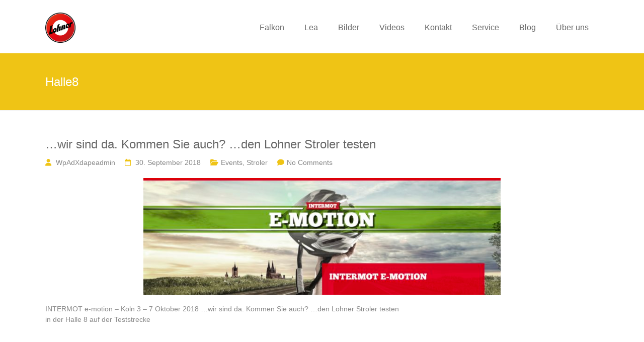

--- FILE ---
content_type: text/html; charset=UTF-8
request_url: https://www.lohner.at/tag/halle8/
body_size: 8525
content:
<!DOCTYPE html>
<html lang="en-US">
<head>
	<meta charset="UTF-8">
	<meta name="viewport" content="width=device-width, initial-scale=1">
	<link rel="profile" href="https://gmpg.org/xfn/11">
	<title>Halle8 &#8211; Lohnerwerke GmbH &amp; Co KG</title>
<meta name='robots' content='max-image-preview:large' />

<link rel="alternate" type="application/rss+xml" title="Lohnerwerke GmbH &amp; Co KG &raquo; Feed" href="https://www.lohner.at/feed/" />
<link rel="alternate" type="application/rss+xml" title="Lohnerwerke GmbH &amp; Co KG &raquo; Comments Feed" href="https://www.lohner.at/comments/feed/" />
<link rel="alternate" type="application/rss+xml" title="Lohnerwerke GmbH &amp; Co KG &raquo; Halle8 Tag Feed" href="https://www.lohner.at/tag/halle8/feed/" />
<link id='omgf-preload-0' rel='preload' href='//www.lohner.at/wp-content/uploads/omgf/twb-open-sans/open-sans-normal-latin.woff2?ver=1683150003' as='font' type='font/woff2' crossorigin />
<link id='omgf-preload-1' rel='preload' href='//www.lohner.at/wp-content/uploads/omgf/bwg_googlefonts/ubuntu-normal-latin-400.woff2?ver=1683150003' as='font' type='font/woff2' crossorigin />
<link id='omgf-preload-2' rel='preload' href='//www.lohner.at/wp-content/uploads/omgf/ample_googlefonts/roboto-slab-normal-latin.woff2?ver=1683150003' as='font' type='font/woff2' crossorigin />
<link id='omgf-preload-3' rel='preload' href='//www.lohner.at/wp-content/uploads/omgf/google-fonts-272/montserrat-italic-latin.woff2?ver=1683150003' as='font' type='font/woff2' crossorigin />
<link id='omgf-preload-4' rel='preload' href='//www.lohner.at/wp-content/uploads/omgf/google-fonts-272/montserrat-normal-latin.woff2?ver=1683150003' as='font' type='font/woff2' crossorigin />
		<script type="text/javascript">var ajaxurl = 'https://www.lohner.at/wp-admin/admin-ajax.php';</script>
		<style id='wp-img-auto-sizes-contain-inline-css' type='text/css'>
img:is([sizes=auto i],[sizes^="auto," i]){contain-intrinsic-size:3000px 1500px}
/*# sourceURL=wp-img-auto-sizes-contain-inline-css */
</style>
<link rel='stylesheet' id='bdp-widget-fontawesome-stylesheets-css' href='https://www.lohner.at/wp-content/plugins/blog-designer-pro/public/css/font-awesome.min.css?ver=1.0' type='text/css' media='all' />
<link rel='stylesheet' id='bdp-recent-widget-fontawesome-stylesheets-css' href='https://www.lohner.at/wp-content/plugins/blog-designer-pro/public/css/font-awesome.min.css?ver=1.0' type='text/css' media='all' />
<link rel='stylesheet' id='twb-open-sans-css' href='//www.lohner.at/wp-content/uploads/omgf/twb-open-sans/twb-open-sans.css?ver=1683150003' type='text/css' media='all' />
<link rel='stylesheet' id='twbbwg-global-css' href='https://www.lohner.at/wp-content/plugins/photo-gallery/booster/assets/css/global.css?ver=1.0.0' type='text/css' media='all' />
<style id='wp-emoji-styles-inline-css' type='text/css'>

	img.wp-smiley, img.emoji {
		display: inline !important;
		border: none !important;
		box-shadow: none !important;
		height: 1em !important;
		width: 1em !important;
		margin: 0 0.07em !important;
		vertical-align: -0.1em !important;
		background: none !important;
		padding: 0 !important;
	}
/*# sourceURL=wp-emoji-styles-inline-css */
</style>
<link rel='stylesheet' id='bwg_fonts-css' href='https://www.lohner.at/wp-content/plugins/photo-gallery/css/bwg-fonts/fonts.css?ver=0.0.1' type='text/css' media='all' />
<link rel='stylesheet' id='sumoselect-css' href='https://www.lohner.at/wp-content/plugins/photo-gallery/css/sumoselect.min.css?ver=3.4.6' type='text/css' media='all' />
<link rel='stylesheet' id='mCustomScrollbar-css' href='https://www.lohner.at/wp-content/plugins/photo-gallery/css/jquery.mCustomScrollbar.min.css?ver=3.1.5' type='text/css' media='all' />
<link rel='stylesheet' id='bwg_googlefonts-css' href='//www.lohner.at/wp-content/uploads/omgf/bwg_googlefonts/bwg_googlefonts.css?ver=1683150003' type='text/css' media='all' />
<link rel='stylesheet' id='bwg_frontend-css' href='https://www.lohner.at/wp-content/plugins/photo-gallery/css/styles.min.css?ver=1.8.35' type='text/css' media='all' />
<link rel='stylesheet' id='ample_googlefonts-css' href='//www.lohner.at/wp-content/uploads/omgf/ample_googlefonts/ample_googlefonts.css?ver=1683150003' type='text/css' media='all' />
<link rel='stylesheet' id='font-awesome-4-css' href='https://www.lohner.at/wp-content/themes/ample-pro/font-awesome/css/v4-shims.min.css?ver=4.7.0' type='text/css' media='all' />
<link rel='stylesheet' id='font-awesome-all-css' href='https://www.lohner.at/wp-content/themes/ample-pro/font-awesome/css/all.min.css?ver=6.7.2' type='text/css' media='all' />
<link rel='stylesheet' id='font-awesome-solid-css' href='https://www.lohner.at/wp-content/themes/ample-pro/font-awesome/css/solid.min.css?ver=6.7.2' type='text/css' media='all' />
<link rel='stylesheet' id='font-awesome-regular-css' href='https://www.lohner.at/wp-content/themes/ample-pro/font-awesome/css/regular.min.css?ver=6.7.2' type='text/css' media='all' />
<link rel='stylesheet' id='font-awesome-brands-css' href='https://www.lohner.at/wp-content/themes/ample-pro/font-awesome/css/brands.min.css?ver=6.7.2' type='text/css' media='all' />
<link rel='stylesheet' id='ample-style-css' href='https://www.lohner.at/wp-content/themes/ample-pro/style.css?ver=081b1926b7028d1e6ed044e91b50b106' type='text/css' media='all' />
<script type="text/javascript" src="https://www.lohner.at/wp-includes/js/jquery/jquery.min.js?ver=3.7.1" id="jquery-core-js"></script>
<script type="text/javascript" src="https://www.lohner.at/wp-includes/js/jquery/jquery-migrate.min.js?ver=3.4.1" id="jquery-migrate-js"></script>
<script type="text/javascript" src="https://www.lohner.at/wp-content/plugins/blog-designer-pro/public/js/imagesloaded.pkgd.min.js?ver=1.0" id="bdp-imagesloaded-js"></script>
<script type="text/javascript" src="https://www.lohner.at/wp-content/plugins/blog-designer-pro/public/js/isotope.pkgd.min.js?ver=1.0" id="bdp_isotope_script-js"></script>
<script type="text/javascript" src="https://www.lohner.at/wp-content/plugins/blog-designer-pro/public/js/ticker.min.js?ver=1.0" id="bdp-ticker-js"></script>
<script type="text/javascript" src="https://www.lohner.at/wp-content/plugins/photo-gallery/booster/assets/js/circle-progress.js?ver=1.2.2" id="twbbwg-circle-js"></script>
<script type="text/javascript" id="twbbwg-global-js-extra">
/* <![CDATA[ */
var twb = {"nonce":"7144c01ac0","ajax_url":"https://www.lohner.at/wp-admin/admin-ajax.php","plugin_url":"https://www.lohner.at/wp-content/plugins/photo-gallery/booster","href":"https://www.lohner.at/wp-admin/admin.php?page=twbbwg_photo-gallery"};
var twb = {"nonce":"7144c01ac0","ajax_url":"https://www.lohner.at/wp-admin/admin-ajax.php","plugin_url":"https://www.lohner.at/wp-content/plugins/photo-gallery/booster","href":"https://www.lohner.at/wp-admin/admin.php?page=twbbwg_photo-gallery"};
//# sourceURL=twbbwg-global-js-extra
/* ]]> */
</script>
<script type="text/javascript" src="https://www.lohner.at/wp-content/plugins/photo-gallery/booster/assets/js/global.js?ver=1.0.0" id="twbbwg-global-js"></script>
<script type="text/javascript" src="https://www.lohner.at/wp-content/plugins/photo-gallery/js/jquery.sumoselect.min.js?ver=3.4.6" id="sumoselect-js"></script>
<script type="text/javascript" src="https://www.lohner.at/wp-content/plugins/photo-gallery/js/tocca.min.js?ver=2.0.9" id="bwg_mobile-js"></script>
<script type="text/javascript" src="https://www.lohner.at/wp-content/plugins/photo-gallery/js/jquery.mCustomScrollbar.concat.min.js?ver=3.1.5" id="mCustomScrollbar-js"></script>
<script type="text/javascript" src="https://www.lohner.at/wp-content/plugins/photo-gallery/js/jquery.fullscreen.min.js?ver=0.6.0" id="jquery-fullscreen-js"></script>
<script type="text/javascript" id="bwg_frontend-js-extra">
/* <![CDATA[ */
var bwg_objectsL10n = {"bwg_field_required":"field is required.","bwg_mail_validation":"This is not a valid email address.","bwg_search_result":"There are no images matching your search.","bwg_select_tag":"Select Tag","bwg_order_by":"Order By","bwg_search":"Search","bwg_show_ecommerce":"Show Ecommerce","bwg_hide_ecommerce":"Hide Ecommerce","bwg_show_comments":"Show Comments","bwg_hide_comments":"Hide Comments","bwg_restore":"Restore","bwg_maximize":"Maximize","bwg_fullscreen":"Fullscreen","bwg_exit_fullscreen":"Exit Fullscreen","bwg_search_tag":"SEARCH...","bwg_tag_no_match":"No tags found","bwg_all_tags_selected":"All tags selected","bwg_tags_selected":"tags selected","play":"Play","pause":"Pause","is_pro":"","bwg_play":"Play","bwg_pause":"Pause","bwg_hide_info":"Hide info","bwg_show_info":"Show info","bwg_hide_rating":"Hide rating","bwg_show_rating":"Show rating","ok":"Ok","cancel":"Cancel","select_all":"Select all","lazy_load":"0","lazy_loader":"https://www.lohner.at/wp-content/plugins/photo-gallery/images/ajax_loader.png","front_ajax":"0","bwg_tag_see_all":"see all tags","bwg_tag_see_less":"see less tags"};
//# sourceURL=bwg_frontend-js-extra
/* ]]> */
</script>
<script type="text/javascript" src="https://www.lohner.at/wp-content/plugins/photo-gallery/js/scripts.min.js?ver=1.8.35" id="bwg_frontend-js"></script>
<link rel="https://api.w.org/" href="https://www.lohner.at/wp-json/" /><link rel="alternate" title="JSON" type="application/json" href="https://www.lohner.at/wp-json/wp/v2/tags/132" /><link rel="EditURI" type="application/rsd+xml" title="RSD" href="https://www.lohner.at/xmlrpc.php?rsd" />

<meta name="generator" content="Elementor 3.34.1; features: additional_custom_breakpoints; settings: css_print_method-external, google_font-enabled, font_display-auto">
			<style>
				.e-con.e-parent:nth-of-type(n+4):not(.e-lazyloaded):not(.e-no-lazyload),
				.e-con.e-parent:nth-of-type(n+4):not(.e-lazyloaded):not(.e-no-lazyload) * {
					background-image: none !important;
				}
				@media screen and (max-height: 1024px) {
					.e-con.e-parent:nth-of-type(n+3):not(.e-lazyloaded):not(.e-no-lazyload),
					.e-con.e-parent:nth-of-type(n+3):not(.e-lazyloaded):not(.e-no-lazyload) * {
						background-image: none !important;
					}
				}
				@media screen and (max-height: 640px) {
					.e-con.e-parent:nth-of-type(n+2):not(.e-lazyloaded):not(.e-no-lazyload),
					.e-con.e-parent:nth-of-type(n+2):not(.e-lazyloaded):not(.e-no-lazyload) * {
						background-image: none !important;
					}
				}
			</style>
					<style type="text/css">
						#site-title,
			#site-description {
				position: absolute;
				clip: rect(1px, 1px, 1px, 1px);
			}

					</style>
		<link rel="icon" href="https://www.lohner.at/wp-content/uploads/2018/07/cropped-Lohner_logo_icon-32x32.png" sizes="32x32" />
<link rel="icon" href="https://www.lohner.at/wp-content/uploads/2018/07/cropped-Lohner_logo_icon-192x192.png" sizes="192x192" />
<link rel="apple-touch-icon" href="https://www.lohner.at/wp-content/uploads/2018/07/cropped-Lohner_logo_icon-180x180.png" />
<meta name="msapplication-TileImage" content="https://www.lohner.at/wp-content/uploads/2018/07/cropped-Lohner_logo_icon-270x270.png" />
		<style type="text/css"> .comments-area .comment-author-link span,.more-link span:hover,.single-service:hover .icons,.moving-box a,.slide-next,.slide-prev,.header-post-title-container,.slider-button:hover,.ample-button,button,input[type=button],input[type=reset],input[type=submit]{background-color:#efc415}blockquote{border-left:3px solid #efc415} .more-link span,.widget_team_block .team-social-icon a:hover{border:1px solid #efc415} .main-navigation .menu>ul>li.current_page_ancestor,.main-navigation .menu>ul>li.current_page_item,.main-navigation .menu>ul>li:hover,.main-navigation ul.menu>li.current-menu-ancestor,.main-navigation ul.menu>li.current-menu-item,.main-navigation ul.menu>li:hover{border-top:2px solid #efc415}a,.big-slider .entry-title a:hover,.main-navigation a:hover,.main-navigation li.menu-item-has-children:hover>a:after,.main-navigation li.page_item_has_children:hover>a:after,.main-navigation ul li ul li a:hover,.main-navigation ul li ul li:hover>a,.main-navigation ul li.current-menu-ancestor a,.main-navigation ul li.current-menu-ancestor a:after,.main-navigation ul li.current-menu-item a,.main-navigation ul li.current-menu-item a:after,.main-navigation ul li.current-menu-item ul li a:hover,.main-navigation ul li.current_page_ancestor a,.main-navigation ul li.current_page_ancestor a:after,.main-navigation ul li.current_page_item a,.main-navigation ul li.current_page_item a:after,.main-navigation ul li:hover>a,.main-navigation ul li.current-menu-ancestor ul li.current-menu-item> a,.single-post-content a,.single-post-content .entry-title a:hover,.single-service i,.one-page-menu-active .main-navigation div ul li a:hover, .one-page-menu-active .main-navigation div ul li.current-one-page-menu-item a,#secondary .widget li a,#tertiary .widget li a,.fa.search-top,.widget_service_block h5 a:hover,#site-title a:hover,.hentry .entry-title a:hover,.single-header h2,.single-page p a,#comments i,.comments-area .comment-author-link a:hover,.comments-area a.comment-edit-link:hover,.comments-area a.comment-permalink:hover,.comments-area article header cite a:hover,.entry-meta .fa,.entry-meta a:hover,.nav-next a,.nav-previous a,.next a,.previous a,.comment .comment-reply-link,.widget_fun_facts .counter-icon{color:#efc415}.services-header h2{border-bottom:4px solid #efc415}#colophon .copyright-info a:hover,#colophon .footer-nav ul li a:hover,#colophon a:hover,.comment .comment-reply-link:before,.comments-area article header .comment-edit-link:before,.copyright-info ul li a:hover,.footer-widgets-area a:hover,.menu-toggle:before,a#scroll-up i{color:#efc415}.one-page-menu-active .main-navigation div ul li a:hover, .one-page-menu-active .main-navigation div ul li.current-one-page-menu-item a { color: #efc415; }.woocommerce #content input.button,.woocommerce #respond input#submit,.woocommerce a.button,.woocommerce button.button,.woocommerce input.button,.woocommerce-page #content input.button,.woocommerce-page #respond input#submit,.woocommerce-page a.button,.woocommerce-page button.button,.woocommerce-page input.button{color:#efc415;border:1px solid #efc415}.woocommerce #content input.button:hover,.woocommerce #respond input#submit:hover,.woocommerce a.button:hover,.woocommerce button.button:hover,.woocommerce input.button:hover,.woocommerce-page #content input.button:hover,.woocommerce-page #respond input#submit:hover,.woocommerce-page a.button:hover,.woocommerce-page button.button:hover,.woocommerce-page input.button:hover,.widget_team_block .team-social-icon a:hover{background-color:#efc415}.woocommerce #respond input#submit.alt,.woocommerce a.button.alt,.woocommerce button.button.alt,.woocommerce input.button.alt{color:#efc415}.woocommerce #respond input#submit.alt:hover,.woocommerce a.button.alt:hover,.woocommerce button.button.alt:hover,.woocommerce input.button.alt:hover,.widget_team_block .bx-wrapper .bx-pager.bx-default-pager a.active,.widget_team_block .bx-wrapper .bx-pager.bx-default-pager a:hover{background-color:#efc415}.woocommerce ul.products li.product .price,.widget_team_block .team-title a:hover{color:#efc415}.woocommerce .woocommerce-message{border-top-color:#efc415}.woocommerce .woocommerce-message::before,.woocommerce div.product p.price,.woocommerce div.product span.price{color:#efc415}.ample-button:hover, input[type="reset"]:hover, input[type="button"]:hover, input[type="submit"]:hover, button:hover{background-color:#bd9200}.single-service:hover .icons, .moving-box a,.slider-button:hover,.call-to-action-button:hover,.portfolio-button:hover{background:rgba(239,196,21, 0.85)}.single-page p a:hover,.comment .comment-reply-link:hover,.previous a:hover, .next a:hover {color:#bd9200}.slider-button:hover,.call-to-action-button:hover,.portfolio-button:hover { border-color: #efc415}@media screen and (max-width: 767px){.better-responsive-menu .sub-toggle{background-color:#bd9200}} .main-navigation ul.menu > li.current-menu-item, .main-navigation ul.menu > li.current-menu-ancestor, .main-navigation .menu > ul > li.current_page_item, .main-navigation .menu > ul > li.current_page_ancestor, .main-navigation ul.menu > li:hover, .main-navigation .menu > ul > li:hover { border-top: 2px solid transparent;margin-top: -2px; } .main-navigation li { font-family: Roboto+Slab:700,400; } body, button, input, select, textarea, p, .entry-meta, .read-more, .more-link { font-family: Roboto+Slab:700,400; } .small-info-text p{ font-size: 17px; }  .main-navigation ul.menu li a{ font-size: 16px; } body, button, input, select, textarea, p, dl, .ample-button, input[type="reset"], input[type="button"], input[type="submit"], button, .previous a, .next a, .nav-previous a, .nav-next a, #respond h3#reply-title #cancel-comment-reply-link, #respond form input[type="text"], #respond form textarea, #secondary .widget, .error-404 .widget{ font-size: 14px; } #colophon .widget-title{ font-size: 20px; } .footer-widgets-area, #colophon .footer-widgets-area a{ font-size: 14px; } #colophon .copyright, #colophon .copyright a, #colophon .copyright p{ font-size: 11px; } #colophon .menu-footer-menu-container, #colophon .menu-footer-menu-container a, #colophon .footer-nav a{ font-size: 14px; } #colophon { background-color: #7f7f7f; } #colophon .widget-title  { color: #000000; } #colophon, #colophon .footer-widgets-area,#colophon p { color: #ffffff; } #colophon a, #colophon .copyright-info a, #colophon .footer-nav ul li a  { color: #ffffff; }</style>
		</head>

<body class="archive tag tag-halle8 tag-132 wp-custom-logo wp-embed-responsive wp-theme-ample-pro no-sidebar-full-width wide better-responsive-menu elementor-default elementor-kit-1977">


<div id="page" class="hfeed site">
	<a class="skip-link screen-reader-text" href="#main">Skip to content</a>
		<header id="masthead" class="site-header " role="banner">
		<div class="header">
						
			<div class="main-head-wrap inner-wrap clearfix">
				<div id="header-left-section">
					
						<div id="header-logo-image">
							<a href="https://www.lohner.at/" class="custom-logo-link" rel="home"><img width="150" height="150" src="https://www.lohner.at/wp-content/uploads/2018/07/cropped-Lohner_logo_150-4.png" class="custom-logo" alt="Lohnerwerke GmbH &amp; Co KG" decoding="async" srcset="https://www.lohner.at/wp-content/uploads/2018/07/cropped-Lohner_logo_150-4.png 150w, https://www.lohner.at/wp-content/uploads/2018/07/cropped-Lohner_logo_150-4-100x100.png 100w" sizes="(max-width: 150px) 100vw, 150px" /></a>						</div><!-- #header-logo-image -->
											<div id="header-text" class="screen-reader-text">
													<h3 id="site-title">
								<a href="https://www.lohner.at/" title="Lohnerwerke GmbH &amp; Co KG" rel="home">Lohnerwerke GmbH &amp; Co KG</a>
							</h3>
												</div><!-- #header-text -->
				</div><!-- #header-left-section -->

				<div id="header-right-section">
					<nav id="site-navigation" class="main-navigation" role="navigation">
						<span class="menu-toggle"></span>
						<div class="menu-menu-container"><ul id="menu-main" class="menu menu-primary-container"><li id="menu-item-1484" class="menu-item menu-item-type-post_type menu-item-object-page menu-item-home menu-item-1484"><a href="https://www.lohner.at/">Falkon</a></li>
<li id="menu-item-1960" class="menu-item menu-item-type-post_type menu-item-object-page menu-item-1960"><a href="https://www.lohner.at/lea/">Lea</a></li>
<li id="menu-item-614" class="menu-item menu-item-type-post_type menu-item-object-page menu-item-614"><a href="https://www.lohner.at/impressionen/">Bilder</a></li>
<li id="menu-item-2264" class="menu-item menu-item-type-custom menu-item-object-custom menu-item-2264"><a target="_blank" href="https://www.youtube.com/c/LohnerAt1">Videos</a></li>
<li id="menu-item-1340" class="menu-item menu-item-type-post_type menu-item-object-page menu-item-1340"><a href="https://www.lohner.at/kontakt/">Kontakt</a></li>
<li id="menu-item-2080" class="menu-item menu-item-type-post_type menu-item-object-page menu-item-2080"><a href="https://www.lohner.at/service/">Service</a></li>
<li id="menu-item-227" class="menu-item menu-item-type-post_type menu-item-object-page menu-item-227"><a href="https://www.lohner.at/blog/">Blog</a></li>
<li id="menu-item-168" class="menu-item menu-item-type-post_type menu-item-object-page menu-item-168"><a href="https://www.lohner.at/ueberuns/">Über uns</a></li>
</ul></div>					</nav>
					
									</div>
			</div><!-- .main-head-wrap -->
					</div><!-- .header -->
	</header><!-- end of header -->

	<div class="main-wrapper" id="main">

					<div class="header-post-title-container clearfix">
				<div class="inner-wrap">
					<div class="post-title-wrapper">
													<h1 class="header-post-title-class entry-title">Halle8</h1>
											</div>
									</div>
			</div>
		
	<div class="single-page clearfix">
		<div class="inner-wrap">
			<div id="primary">
				<div id="content">
										
						
							
<article id="post-1031" class="post-1031 post type-post status-publish format-standard has-post-thumbnail hentry category-events category-stroler tag-cologne tag-halle8 tag-intermot tag-koeln tag-lohner tag-motorradmesse tag-stroler tag-teststrecke">
	
			<h2 class="entry-title">
			<a href="https://www.lohner.at/wir-sind-da-kommen-sie-auch-den-lohner-stroler-testen/" title="…wir sind da. Kommen Sie auch? …den Lohner Stroler testen">…wir sind da. Kommen Sie auch? …den Lohner Stroler testen</a></h2>
	
				<div class="entry-meta clearfix">
			<span class="author vcard"><i class="fa fa-aw fa-user"></i>
				<span class="fn"><a href="https://www.lohner.at/author/wpadxdapeadmin/">WpAdXdapeadmin</a></span>
			</span>

				<span class="entry-date"><i class="fa fa-aw fa-calendar-o"></i> <a href="https://www.lohner.at/wir-sind-da-kommen-sie-auch-den-lohner-stroler-testen/" title="8:53" rel="bookmark"><time class="entry-date published" datetime="2018-09-30T08:53:58+00:00">30. September 2018</time></a></span>
									<span class="category"><i class="fa fa-aw fa-folder-open"></i><a href="https://www.lohner.at/category/events/" rel="category tag">Events</a>, <a href="https://www.lohner.at/category/stroler/" rel="category tag">Stroler</a></span>
				
									<span class="comments"><i class="fa fa-aw fa-comment"></i><a href="https://www.lohner.at/wir-sind-da-kommen-sie-auch-den-lohner-stroler-testen/#respond">No Comments</a></span>
							</div>
		
	<figure class="post-featured-image"><a href="https://www.lohner.at/wir-sind-da-kommen-sie-auch-den-lohner-stroler-testen/" title="…wir sind da. Kommen Sie auch? …den Lohner Stroler testen"><img fetchpriority="high" width="710" height="232" src="https://www.lohner.at/wp-content/uploads/2018/09/intermot-e-motion.jpg" class="attachment-ample-featured-blog-large size-ample-featured-blog-large wp-post-image" alt="…wir sind da. Kommen Sie auch? …den Lohner Stroler testen" title="…wir sind da. Kommen Sie auch? …den Lohner Stroler testen" decoding="async" srcset="https://www.lohner.at/wp-content/uploads/2018/09/intermot-e-motion.jpg 3004w, https://www.lohner.at/wp-content/uploads/2018/09/intermot-e-motion-900x294.jpg 900w, https://www.lohner.at/wp-content/uploads/2018/09/intermot-e-motion-300x98.jpg 300w, https://www.lohner.at/wp-content/uploads/2018/09/intermot-e-motion-768x251.jpg 768w, https://www.lohner.at/wp-content/uploads/2018/09/intermot-e-motion-1024x334.jpg 1024w" sizes="(max-width: 710px) 100vw, 710px" /></a></figure>
	<div class="entry-summary">
		<p>INTERMOT e-motion &#8211; Köln 3 &#8211; 7 Oktober 2018 …wir sind da. Kommen Sie auch? …den Lohner Stroler testen<br />
in der Halle 8 auf der Teststrecke</p>
<p>&nbsp;</p>
	</div>

	</article>

						
						

									</div>
							</div>

					</div><!-- .inner-wrap -->
	</div><!-- .single-page -->

      </div><!-- .main-wrapper -->

      <footer id="colophon">
         <div class="inner-wrap">
            
<div class="footer-widgets-wrapper">
   <div class="footer-widgets-area clearfix">
      <div class="tg-one-third">
         <section id="nav_menu-33" class="widget widget_nav_menu"><h5 class="widget-title">NAVIGATION</h5><div class="menu-footer-container"><ul id="menu-footer" class="menu"><li id="menu-item-197" class="menu-item menu-item-type-post_type menu-item-object-page menu-item-privacy-policy menu-item-197"><a rel="privacy-policy" href="https://www.lohner.at/datenschutzbelehrung/">Datenschutzbelehrung</a></li>
<li id="menu-item-935" class="menu-item menu-item-type-post_type menu-item-object-page menu-item-935"><a href="https://www.lohner.at/agb/">AGB</a></li>
<li id="menu-item-1360" class="menu-item menu-item-type-post_type menu-item-object-page menu-item-1360"><a href="https://www.lohner.at/kontakt/">Impressum</a></li>
<li id="menu-item-584" class="menu-item menu-item-type-post_type menu-item-object-page menu-item-584"><a href="https://www.lohner.at/impressionen/">Bilder</a></li>
</ul></div></section>      </div>

               <div class="tg-one-third">
                     </div>
      
               <div class="tg-one-third tg-one-third-last">
                     </div>
      
         </div>
</div>

            <div class="footer-bottom clearfix">
               <div class="copyright-info">
                  <div class="copyright"><p>Copyright © 2026 <a href="https://www.lohner.at/" title="Lohnerwerke GmbH &amp; Co KG" ><span>Lohnerwerke GmbH &amp; Co KG</span></a>, Design: <a href="https://darehead.com" target="_blank" rel="noopener">darehead.com</a></p></div>               </div>

               <div class="footer-nav">
                              </div>
            </div>
         </div>
      </footer>
      <a href="#masthead" id="scroll-up"><i class="fa fa-angle-up"></i></a>
   </div><!-- #page -->
   <script type="speculationrules">
{"prefetch":[{"source":"document","where":{"and":[{"href_matches":"/*"},{"not":{"href_matches":["/wp-*.php","/wp-admin/*","/wp-content/uploads/*","/wp-content/*","/wp-content/plugins/*","/wp-content/themes/ample-pro/*","/*\\?(.+)"]}},{"not":{"selector_matches":"a[rel~=\"nofollow\"]"}},{"not":{"selector_matches":".no-prefetch, .no-prefetch a"}}]},"eagerness":"conservative"}]}
</script>
			<script>
				const lazyloadRunObserver = () => {
					const lazyloadBackgrounds = document.querySelectorAll( `.e-con.e-parent:not(.e-lazyloaded)` );
					const lazyloadBackgroundObserver = new IntersectionObserver( ( entries ) => {
						entries.forEach( ( entry ) => {
							if ( entry.isIntersecting ) {
								let lazyloadBackground = entry.target;
								if( lazyloadBackground ) {
									lazyloadBackground.classList.add( 'e-lazyloaded' );
								}
								lazyloadBackgroundObserver.unobserve( entry.target );
							}
						});
					}, { rootMargin: '200px 0px 200px 0px' } );
					lazyloadBackgrounds.forEach( ( lazyloadBackground ) => {
						lazyloadBackgroundObserver.observe( lazyloadBackground );
					} );
				};
				const events = [
					'DOMContentLoaded',
					'elementor/lazyload/observe',
				];
				events.forEach( ( event ) => {
					document.addEventListener( event, lazyloadRunObserver );
				} );
			</script>
			<link rel='stylesheet' id='glg-photobox-style-css' href='https://www.lohner.at/wp-content/plugins/gallery-lightbox-slider/css/photobox/photobox.min.css?ver=1.0.0.41' type='text/css' media='' />
<script type="text/javascript" src="https://www.lohner.at/wp-includes/js/imagesloaded.min.js?ver=5.0.0" id="imagesloaded-js"></script>
<script type="text/javascript" src="https://www.lohner.at/wp-includes/js/masonry.min.js?ver=4.2.2" id="masonry-js"></script>
<script type="text/javascript" src="https://www.lohner.at/wp-includes/js/jquery/jquery.masonry.min.js?ver=3.1.2b" id="jquery-masonry-js"></script>
<script type="text/javascript" src="https://www.lohner.at/wp-content/themes/ample-pro/js/waypoints.min.js?ver=2.0.3" id="waypoints-js"></script>
<script type="text/javascript" src="https://www.lohner.at/wp-content/themes/ample-pro/js/jquery.counterup.min.js?ver=081b1926b7028d1e6ed044e91b50b106" id="counterup-js"></script>
<script type="text/javascript" src="https://www.lohner.at/wp-content/themes/ample-pro/js/navigation.min.js?ver=081b1926b7028d1e6ed044e91b50b106" id="ample-navigation-js"></script>
<script type="text/javascript" id="ample-custom-js-extra">
/* <![CDATA[ */
var ampleScriptParam = {"enable_sticky_menu":"0"};
//# sourceURL=ample-custom-js-extra
/* ]]> */
</script>
<script type="text/javascript" src="https://www.lohner.at/wp-content/themes/ample-pro/js/theme-custom.min.js?ver=081b1926b7028d1e6ed044e91b50b106" id="ample-custom-js"></script>
<script type="text/javascript" src="https://www.lohner.at/wp-content/themes/ample-pro/js/skip-link-focus-fix.js?ver=081b1926b7028d1e6ed044e91b50b106" id="ample-skip-link-focus-fix-js"></script>
<script type="text/javascript" src="https://www.lohner.at/wp-content/plugins/gallery-lightbox-slider/js/jquery/photobox/jquery.photobox.min.js?ver=1.0.0.41" id="glg-photobox-js"></script>

<!--[if lt IE 9]><link rel="stylesheet" href="https://www.lohner.at/wp-content/plugins/gallery-lightbox-slider '/css/photobox/photobox.ie.css'.'"><![endif]-->

<style type="text/css">
#pbOverlay { background:rgba(0,0,0,.90)  none repeat scroll 0% 0% !important; }
	.gallery-caption, .blocks-gallery-item figcaption { display: none !important; }	.pbWrapper > img{display: inline;}
	#pbThumbsToggler {display: none !important;}
</style>

<script type="text/javascript">// <![CDATA[
jQuery(document).ready(function($) {
	/* START --- Gallery Lightbox Lite --- */
	
    function escapeHtml(unsafe) {
        return unsafe
            .replace(/&/g, "&amp;")
            .replace(/</g, "&lt;")
            .replace(/>/g, "&gt;")
            .replace(/"/g, "&quot;")
            .replace(/'/g, "&#039;");
    }
	/* Gutenberg Adaptive */
	$('.blocks-gallery-item, .wp-block-image').each(function(i) {

		var $blck = $(this).find('img'),
		$isSrc = $blck.attr('src');

		if (! $blck.closest('a').length) {
			$blck.wrap('<a class="glg-a-custom-wrap" href="'+$isSrc+'"></a>');
		}
		else {
			$blck.closest('a').addClass('glg-a-custom-wrap');
		}

        /* Sanitize */
        if (typeof $blck.attr('alt') !== 'undefined' && $blck.attr('alt') !== '') {
            $blck.attr('alt', escapeHtml($blck.attr('alt')));
        }

	});

	
	/* Initialize!
	.glg-a-custom-wrap (Block Gallery)
	.carousel-item:not(".bx-clone") > a:not(".icp_custom_link") (Image Carousel)
	.gallery-item > dt > a (Native Gallery) */
	$('.gallery, .ghozylab-gallery, .wp-block-gallery')
		.photobox('.carousel-item > a:not(".icp_custom_link"),a.glg-a-custom-wrap, .gallery-item > dt > a, .gallery-item > div > a',{
			autoplay: true,
			time: 3000,
			thumbs: true,
			counter: ''
		}, callback);
		function callback(){
		};

});

/* END --- Gallery Lightbox Lite --- */

// ]]></script>


    <script id="wp-emoji-settings" type="application/json">
{"baseUrl":"https://s.w.org/images/core/emoji/17.0.2/72x72/","ext":".png","svgUrl":"https://s.w.org/images/core/emoji/17.0.2/svg/","svgExt":".svg","source":{"concatemoji":"https://www.lohner.at/wp-includes/js/wp-emoji-release.min.js?ver=081b1926b7028d1e6ed044e91b50b106"}}
</script>
<script type="module">
/* <![CDATA[ */
/*! This file is auto-generated */
const a=JSON.parse(document.getElementById("wp-emoji-settings").textContent),o=(window._wpemojiSettings=a,"wpEmojiSettingsSupports"),s=["flag","emoji"];function i(e){try{var t={supportTests:e,timestamp:(new Date).valueOf()};sessionStorage.setItem(o,JSON.stringify(t))}catch(e){}}function c(e,t,n){e.clearRect(0,0,e.canvas.width,e.canvas.height),e.fillText(t,0,0);t=new Uint32Array(e.getImageData(0,0,e.canvas.width,e.canvas.height).data);e.clearRect(0,0,e.canvas.width,e.canvas.height),e.fillText(n,0,0);const a=new Uint32Array(e.getImageData(0,0,e.canvas.width,e.canvas.height).data);return t.every((e,t)=>e===a[t])}function p(e,t){e.clearRect(0,0,e.canvas.width,e.canvas.height),e.fillText(t,0,0);var n=e.getImageData(16,16,1,1);for(let e=0;e<n.data.length;e++)if(0!==n.data[e])return!1;return!0}function u(e,t,n,a){switch(t){case"flag":return n(e,"\ud83c\udff3\ufe0f\u200d\u26a7\ufe0f","\ud83c\udff3\ufe0f\u200b\u26a7\ufe0f")?!1:!n(e,"\ud83c\udde8\ud83c\uddf6","\ud83c\udde8\u200b\ud83c\uddf6")&&!n(e,"\ud83c\udff4\udb40\udc67\udb40\udc62\udb40\udc65\udb40\udc6e\udb40\udc67\udb40\udc7f","\ud83c\udff4\u200b\udb40\udc67\u200b\udb40\udc62\u200b\udb40\udc65\u200b\udb40\udc6e\u200b\udb40\udc67\u200b\udb40\udc7f");case"emoji":return!a(e,"\ud83e\u1fac8")}return!1}function f(e,t,n,a){let r;const o=(r="undefined"!=typeof WorkerGlobalScope&&self instanceof WorkerGlobalScope?new OffscreenCanvas(300,150):document.createElement("canvas")).getContext("2d",{willReadFrequently:!0}),s=(o.textBaseline="top",o.font="600 32px Arial",{});return e.forEach(e=>{s[e]=t(o,e,n,a)}),s}function r(e){var t=document.createElement("script");t.src=e,t.defer=!0,document.head.appendChild(t)}a.supports={everything:!0,everythingExceptFlag:!0},new Promise(t=>{let n=function(){try{var e=JSON.parse(sessionStorage.getItem(o));if("object"==typeof e&&"number"==typeof e.timestamp&&(new Date).valueOf()<e.timestamp+604800&&"object"==typeof e.supportTests)return e.supportTests}catch(e){}return null}();if(!n){if("undefined"!=typeof Worker&&"undefined"!=typeof OffscreenCanvas&&"undefined"!=typeof URL&&URL.createObjectURL&&"undefined"!=typeof Blob)try{var e="postMessage("+f.toString()+"("+[JSON.stringify(s),u.toString(),c.toString(),p.toString()].join(",")+"));",a=new Blob([e],{type:"text/javascript"});const r=new Worker(URL.createObjectURL(a),{name:"wpTestEmojiSupports"});return void(r.onmessage=e=>{i(n=e.data),r.terminate(),t(n)})}catch(e){}i(n=f(s,u,c,p))}t(n)}).then(e=>{for(const n in e)a.supports[n]=e[n],a.supports.everything=a.supports.everything&&a.supports[n],"flag"!==n&&(a.supports.everythingExceptFlag=a.supports.everythingExceptFlag&&a.supports[n]);var t;a.supports.everythingExceptFlag=a.supports.everythingExceptFlag&&!a.supports.flag,a.supports.everything||((t=a.source||{}).concatemoji?r(t.concatemoji):t.wpemoji&&t.twemoji&&(r(t.twemoji),r(t.wpemoji)))});
//# sourceURL=https://www.lohner.at/wp-includes/js/wp-emoji-loader.min.js
/* ]]> */
</script>
</body>
</html>
